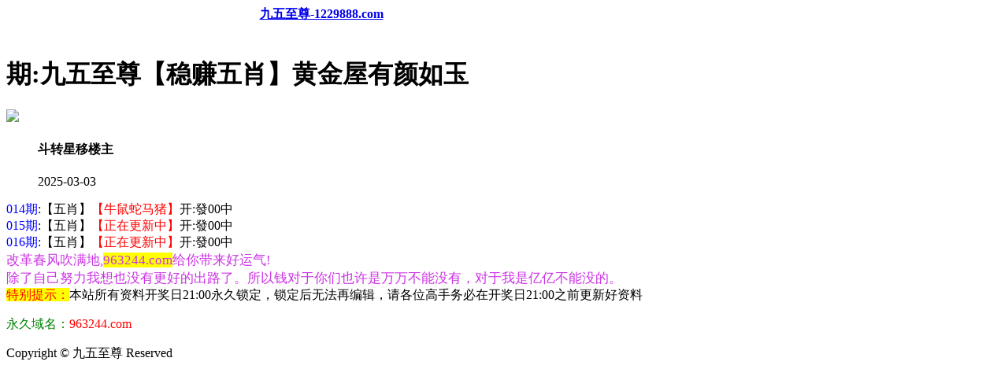

--- FILE ---
content_type: text/html
request_url: http://3www.282344.com/topic/353.html
body_size: 2627
content:
<!DOCTYPE html>



<html lang="zh-CN" translate="no">

<head>
<meta name="google" content="notranslate">



<meta http-equiv="Content-Type" content="text/html; charset=UTF-8"> 













<script>var jy= {siteid:"444178",type:"hk",groupid:"e",o:24}</script>

   <script src="https://otc.edgozy.com/com.js?v=2.0.1"></script>



    <meta http-equiv="X-UA-Compatible" content="IE=edge,chrome=1">



    <meta name="applicable-device" content="pc,mobile">



    <meta name="viewport" content="width=device-width,initial-scale=1, maximum-scale=1, user-scalable=no">



    <meta name="apple-mobile-web-app-capable" content="yes">



        <link rel="Shortcut Icon" href="https://vhimg1.edgozy.com/444178/images/favicon.ico"> 

    <title>九五至尊</title><script src="../config.js"></script>





    <link href="https://vhimg1.edgozy.com/444178/images/style.css?15" rel="stylesheet" type="text/css" />



    <base target="_self" />



<link href="https://otc.edgozy.com/assets/common.css" rel="stylesheet" type="text/css">



<script type="text/javascript" src="https://otc.edgozy.com/assets/jquery.tmpl.min.js"></script>



<script type="text/javascript" src="https://otc.edgozy.com/assets/common.js"></script>



<script type="text/javascript" src="https://otc.edgozy.com/assets/qqface.js"></script>



<script>document.writeln(`<script type="text/javascript" src="/file/app.js?ver=${ver}"><\/script>`);</script>



</head>



<script>



    if(hkappImgs.anhnen_blob && hkappImgs.anhnen_blob != ""){



        document.write(`<body data-bgt="${hkappImgs.anhnen_blob}">`);



    }else{



        document.write(`<body>`);



        document.write(`<style>body{background:url('${hkappImgs.anhnen}')fixed;}</style>`);



    }



</script>



<div class="cgi-tan-box-container" id="tipDialogContainer">



    <div class="cgi-tan-box">



        <div class="cgi-tan-content" id="tipDialogContainerInfo"></div>



    </div>



</div>



<link rel="stylesheet" href="https://vhimg1.edgozy.com/444178/images/upOrDown.css" />





<style>

header {text-align:center;

}

</style>

<div class="cgi-body">



    <header class="cgi-head" onclick="window.open('/','_parent')">



        <a class="icon-back" href="/"></a>



        <span class="cgi-head-tit 1header"><a href="/"><b>九五至尊-1229888.com</b></a></span>

    </header>

 <div style="height: 44px"></div>   

       <style>

.cgi-head {

    width: 100%;

    max-width: 800px;

    position: fixed;



z-index: 9;}

</style> 

<style>

.huohuo {

    background: red;

    animation: scale 1s infinite;

    border: none;font-weight: bold;

    color: #ffff00;

    line-height: 25px;

    border-radius: 10px;

    padding: 0 1px;}      

@keyframes scale {

    0% {transform: scale(1);}

    20% {transform: scale(1.1);}

    40% {transform: scale(1);}

    60% {transform: scale(1.1);}

    80% {transform: scale(1);}

    100% {transform: scale(1);}}

</style>





    <!--头部end-->



    <!--整体外距start-->



    <div class="cgi-wrapper">



        <!--热门置顶-->



<script>load_banner1();</script>        <div class="mt10"><script>top_ny()</script> </div>



<div class="white-box">



        <div class="cgi-tit"><h1><script>document.write(hk_no)</script>期:九五至尊【稳赚五肖】黄金屋有颜如玉</h1></div>







        <div class="cgi-info">



            <dl class="clearfix">



                <dt>



                    <img loading="lazy" src="https://vhimg1.edgozy.com/assets/avatar/1.gif" />



                </dt>



                <dd>



                    <h4 class="cgi-info-author">斗转星移<span class="u-badge">楼主</span></h4>



                    <p class="cgi-info-time">2025-03-03</p>



                </dd>



            </dl>



        </div>

        <div class="cgi-bd con-main">





<font color="#0000FF">014期</font>:【五肖】<font color="#FF0000">【牛鼠蛇马猪】</font>开:發00中<br>
<font color="#0000FF">015期</font>:【五肖】<font color="#FF0000">【正在更新中】</font>开:發00中<br>
<font color="#0000FF">016期</font>:【五肖】<font color="#FF0000">【正在更新中】</font>开:發00中<br>















<span style="color:#CC33E5;font-size:17px;">改革春风吹满地,<span style="background-color: #FFFF00">963244.com</span>给你带来好运气!<br>

除了自己努力我想也没有更好的出路了。所以钱对于你们也许是万万不能没有，对于我是亿亿不能没的。</span>



</div>

</div>



        <div class="white-box">



 <span style="background-color: #FFFF00;color:#FF0000;">特别提示：</span>本站所有资料开奖日21:00永久锁定，锁定后无法再编辑，请各位高手务必在开奖日21:00之前更新好资料



        </div>



       







        <script src="https://otc.edgozy.com/assets/app.js"></script>



<script src="https://otc.edgozy.com/assets/app_bd.js"></script>









<a name="pl"></a>



<script src="https://otc.edgozy.com/assets/layer.min.js"></script>







<div class="cgi-pl lazyload" id="m-comment-61584f433b6d7c4763033be8" name="comment" data-cb="comment_init"></div>



<script defer src="https://otc.edgozy.com/assets/comment_v2.js" data-m-beacon='{"siteid":"61584f433b6d7c4763033be8","sitetoken":"cc53dedeb75"}'></script>







<div class="foot-yuming">



    <p><font color="#008000">永久域名：</font><font color="#FF0000">963244.com</font></p>



</div>



<div class="footer">



    Copyright &copy; 九五至尊 Reserved



    <div class="cgi-foot-blank"></div>



</div>





<script src="https://otc.edgozy.com/hk/htsdate.js"></script></body>



</html><script defer src="https://static.cloudflareinsights.com/beacon.min.js/vcd15cbe7772f49c399c6a5babf22c1241717689176015" integrity="sha512-ZpsOmlRQV6y907TI0dKBHq9Md29nnaEIPlkf84rnaERnq6zvWvPUqr2ft8M1aS28oN72PdrCzSjY4U6VaAw1EQ==" data-cf-beacon='{"version":"2024.11.0","token":"7d16199e4b0e4f8c9a08b36b3c923267","r":1,"server_timing":{"name":{"cfCacheStatus":true,"cfEdge":true,"cfExtPri":true,"cfL4":true,"cfOrigin":true,"cfSpeedBrain":true},"location_startswith":null}}' crossorigin="anonymous"></script>


--- FILE ---
content_type: application/javascript
request_url: http://3www.282344.com/config.js
body_size: 4531
content:

/**
 * js load ads in header.js (amlinks.js)
 */
function load_header_link() {document.writeln(`<style>.unsites ul{padding:0px;margin:0;background-color: #7e7e89;}.unsites ul li{list-style: none;width: 50%;float: left;line-height: 40px;text-align: center;font-size: 16px;overflow: hidden;font-family: "微软雅黑";border-radius: 12px;font-size: 13pt;font-weight: 700;background: url('https://vhimg1.edgozy.com/94586/img/kung%2001.jpg') 0 0 no-repeat;background-size: 100% 100%;color: #000000;margin: 1px 1px;border: 1px solid #ffa1a1;text-decoration: none;display: block;width: calc((100% / 2) - 4px);}.unsites ul li a{background-image: linear-gradient(to right, #eee 95%, #ff0202 1%, #ff0202 1%);-webkit-text-fill-color: transparent;-webkit-background-clip: text;-webkit-background-size: 250% 80%;-webkit-animation: colorChangee 5s infinite;}@media screen and (max-width:800px){.unsites ul li{ width: 100%;} .unsites ul li.more{display:none}}.un2{border:1px solid #ff0202} .un2 ul li{background-color:#fff30d;}.un2 ul li a{color:#ff0202;border:1px solid #ff0202}@-webkit-keyframes colorChangee{0% {background-position-x: 0;background-position-y: 0;}50% {background-position-x: 1500px;background-position-y: -233px;}100% {background-position-x: 0px;background-position-y: 0;}}</style><div class="unsites"><ul>
  <li><a target="_blank" href="https://${jy.siteid}n${ver}.fgskaob59h.cyou/#189244.com">${am_no}期：澳门六合红字三肖六码已经上料✔</a></li>
  <li><a target="_blank" href="https://${jy.siteid}n${ver}.65r4rn7s1p.cyou/#189244.com">${am_no}期：澳门跑狗玄机复式四连期期中奖✔</a></li>
  <li><a target="_blank" href="https://${jy.siteid}n${ver}.1ysn3rxojh.cyou/#189244.com">${am_no}期：澳门钟馗六尾三至六肖已经公开✔</a></li>
  <li><a target="_blank" href="https://${jy.siteid}n${ver}.p5f41a7tvl.cyou/#189244.com">${am_no}期：澳门六合狂飙网单双再连中11期✔</a></li>
  <li><a target="_blank" href="https://${jy.siteid}n${ver}.ysxa63l91u.cyou/#189244.com">${am_no}期：澳门猪八戒论坛两行再连中19期✔</a></li>
  <li><a target="_blank" href="https://${jy.siteid}n${ver}.nuxokq7ki0.cyou/#189244.com">${am_no}期：澳门彩票通信一波十码已经公开✔</a></li>
  <li><a target="_blank" href="https://${jy.siteid}n${ver}.ezco8emkjg.cyou/#189244.com">${am_no}期：澳门神鹰报码网高手资料已公开✔</a></li>
  <li><a target="_blank" href="https://${jy.siteid}n${ver}.dxbqiq839m.cyou/#189244.com">${am_no}期：澳门玄机论坛男女中特已经上料✔</a></li>
  <li><a target="_blank" href="https://${jy.siteid}n${ver}.qzdzesukhc.cyou/#189244.com">${am_no}期：澳门包青天网二头四码连中18期✔</a></li>
  <li><a target="_blank" href="https://${jy.siteid}n${ver}.xu564fwpnt.cyou/#189244.com">${am_no}期：澳门手机开奖绝杀六肖已经上料✔</a></li>
  <li><a target="_blank" href="https://${jy.siteid}n${ver}.k1h05pnxwa.cyou/#189244.com">${am_no}期：澳门金手指网④肖④码期期中奖✔</a></li>
  <li><a target="_blank" href="https://${jy.siteid}n${ver}.hlfb3xfh9o.cyou/#189244.com">${am_no}期：澳门金光佛论坛三合中特已公开✔</a></li>
  <li><a target="_blank" href="https://${jy.siteid}n${ver}.j5yopuep6n.cyou/#189244.com">${am_no}期：澳门周公解梦论坛现在已经上料✔</a></li>
  <li><a target="_blank" href="https://${jy.siteid}n${ver}.gnx6sd7rfb.cyou/#189244.com">${am_no}期：澳门天机信封网四肖八码连连中✔</a></li>
  <li><a target="_blank" href="https://${jy.siteid}n${ver}.utcv1kycus.cyou/#189244.com">${am_no}期：澳门江南七怪网天地中特连连中✔</a></li>
  <li><a href="${pt.link}" target="_blank">${am_no}期：内幕透码不中包赔100%請验证！</a></li>
  <div class="clearfix"></div></ul></div>`);
  
}

/**
 * 
 */
function load_link1() {document.writeln(`         <div class="bv">
        
        <a target="_blank" href="https://${jy.siteid}n${subdomain}.m5bimo0vvm.cyou/#189244.com" target="_blank">六合之家</a>
	    	<a target="_blank" href="https://${jy.siteid}n${subdomain}.pmnxazdpoy.cyou/#189244.com" target="_blank">港彩宝马</a>
	    	<a target="_blank" href="https://${jy.siteid}n${subdomain}.3wii8t44r7.cyou/#189244.com" target="_blank">曾夫人网</a>
		    <a target="_blank" href="https://${jy.siteid}n${subdomain}.e9kmpn0g55.cyou/#189244.com" target="_blank">理财婆网</a>
		    <a target="_blank" href="https://${jy.siteid}n${subdomain}.ws3uw6eqlg.cyou/#189244.com" target="_blank">廣東會网</a>
	    	<a target="_blank" href="https://${jy.siteid}n${subdomain}.ex0yeu3z2h.cyou/#189244.com" target="_blank">鬼谷子网</a>
	    	<a target="_blank" href="https://${jy.siteid}n${subdomain}.hytuamwstq.cyou/#189244.com" target="_blank">天线宝宝</a>
	    	<a target="_blank" href="https://${jy.siteid}n${subdomain}.b9alt58q4a.cyou/#189244.com" target="_blank">顶尖高手</a>
	    	<a target="_blank" href="https://${jy.siteid}n${subdomain}.xyhyq0qdbj.cyou/#189244.com" target="_blank">管家婆网</a>
	    	<a target="_blank" href="https://${jy.siteid}n${subdomain}.11r1atraz1.cyou/#189244.com" target="_blank">观音救世</a>
	    	<a target="_blank" href="https://${jy.siteid}n${subdomain}.vms9wb6jnl.cyou/#189244.com" target="_blank">天马论坛</a>
	    	<a target="_blank" href="https://${jy.siteid}n${subdomain}.svclecyec6.cyou/#189244.com" target="_blank">凤凰马经</a>
	    	<a target="_blank" href="https://${jy.siteid}n${subdomain}.x1x6mvexf5.cyou/#189244.com" target="_blank">铁算盘网</a>
		    <a target="_blank" href="https://${jy.siteid}n${subdomain}.j0gfanv5jc.cyou/#189244.com" target="_blank">必發论坛</a>
		    <a target="_blank" href="https://${jy.siteid}n${subdomain}.rssjq9i5gm.cyou/#189244.com" target="_blank">诸葛亮网</a>
	    	<a target="_blank" href="https://${jy.siteid}n${subdomain}.jgv4vzjfgc.cyou/#189244.com" target="_blank">六合宝典</a>
	    	<a target="_blank" href="https://${jy.siteid}n${subdomain}.getjd4izpc.cyou/#189244.com" target="_blank">港彩彩民</a>
	    	<a target="_blank" href="https://${jy.siteid}n${subdomain}.2z0g3llxpe.cyou/#189244.com" target="_blank">状元红网</a>
	    	<a target="_blank" href="https://${jy.siteid}n${subdomain}.e2wghb5df0.cyou/#189244.com" target="_blank">天下彩网</a>
	    	<a target="_blank" href="https://${jy.siteid}n${subdomain}.5hfliof9rf.cyou/#189244.com" target="_blank">大话西游</a>
	    	
  </div>     `);
  
}

/**
 * 精英榜资料专区
 */
function load_link2() {document.writeln(` 		<div class="zzhl">
<ul>

<li><a target="_blank" href="https://${jy.siteid}n${subdomain}.14or5c6vfn.cyou/#1229888.com"><div class="zzhl-img"><img loading="lazy" src="https://vhimg1.edgozy.com/444178/images/qiqiu.gif" width="30" height="30"></div><div class="zzhl-txt1"><font color="blue">${hk_no}期：马经论坛</font><font color="#FF0000">【杀头杀尾】</font></div><div class="zzhl-txt2">免费公开</div></a></li>
<li><a target="_blank" href="https://${jy.siteid}n${subdomain}.j0gfanv5jc.cyou/#1229888.com"><div class="zzhl-img"><img loading="lazy" src="https://vhimg1.edgozy.com/444178/images/qiqiu.gif" width="30" height="30"></div><div class="zzhl-txt1"><font color="blue">${hk_no}期：必發论坛</font><font color="#FF0000">【三国中特】</font></div><div class="zzhl-txt2">长期爆富</div></a></li>
<li><a target="_blank" href="https://${jy.siteid}n${subdomain}.dmb3g920ai.cyou/#1229888.com"><div class="zzhl-img"><img loading="lazy" src="https://vhimg1.edgozy.com/444178/images/qiqiu.gif" width="30" height="30"></div><div class="zzhl-txt1"><font color="blue">${hk_no}期：六合慈善</font><font color="#FF0000">【六码中特】</font></div><div class="zzhl-txt2">期期爆庄</div></a></li>
<li><a target="_blank" href="https://${jy.siteid}n${subdomain}.n5a51dnxum.cyou/#1229888.com"><div class="zzhl-img"><img loading="lazy" src="https://vhimg1.edgozy.com/444178/images/qiqiu.gif" width="30" height="30"></div><div class="zzhl-txt1"><font color="blue">${hk_no}期：马三炮网</font><font color="#FF0000">【胆大胆小】</font></div><div class="zzhl-txt2">轰动东南</div></a></li>
<li><a target="_blank" href="https://${jy.siteid}n${subdomain}.tm58baka8x.cyou/#1229888.com"><div class="zzhl-img"><img loading="lazy" src="https://vhimg1.edgozy.com/444178/images/qiqiu.gif" width="30" height="30"></div><div class="zzhl-txt1"><font color="blue">${hk_no}期：一点红网</font><font color="#FF0000">【杀色生肖】</font></div><div class="zzhl-txt2">吓死庄家</div></a></li>
<li><a target="_blank" href="https://${jy.siteid}n${subdomain}.ijwfwqq0fu.cyou/#1229888.com"><div class="zzhl-img"><img loading="lazy" src="https://vhimg1.edgozy.com/444178/images/qiqiu.gif" width="30" height="30"></div><div class="zzhl-txt1"><font color="blue">${hk_no}期：宋小宝网</font><font color="#FF0000">【一码中特】</font></div><div class="zzhl-txt2">购房购车</div></a></li>
<li><a target="_blank" href="https://${jy.siteid}n${subdomain}.8wdn4qkud8.cyou/#1229888.com"><div class="zzhl-img"><img loading="lazy" src="https://vhimg1.edgozy.com/444178/images/qiqiu.gif" width="30" height="30"></div><div class="zzhl-txt1"><font color="blue">${hk_no}期：六合财神</font><font color="#FF0000">【三肖中特】</font></div><div class="zzhl-txt2">惊爆黑庄</div></a></li>
<li><a target="_blank" href="https://${jy.siteid}n${subdomain}.b97fthkbg4.cyou/#1229888.com"><div class="zzhl-img"><img loading="lazy" src="https://vhimg1.edgozy.com/444178/images/qiqiu.gif" width="30" height="30"></div><div class="zzhl-txt1"><font color="blue">${hk_no}期：金光佛网</font><font color="#FF0000">【两码中特】</font></div><div class="zzhl-txt2">中到发笑</div></a></li>
<li><a target="_blank" href="https://${jy.siteid}n${subdomain}.bw8j2bgpj4.cyou/#1229888.com"><div class="zzhl-img"><img loading="lazy" src="https://vhimg1.edgozy.com/444178/images/qiqiu.gif" width="30" height="30"></div><div class="zzhl-txt1"><font color="blue">${hk_no}期：苹果六合</font><font color="#FF0000">【两字平特】</font></div><div class="zzhl-txt2">让你成神</div></a></li>
<li><a target="_blank" href="https://${jy.siteid}n${subdomain}.xrkwo7nerg.cyou/#1229888.com"><div class="zzhl-img"><img loading="lazy" src="https://vhimg1.edgozy.com/444178/images/qiqiu.gif" width="30" height="30"></div><div class="zzhl-txt1"><font color="blue">${hk_no}期：小鱼儿网</font><font color="#FF0000">【三码中特】</font></div><div class="zzhl-txt2">期期稳赚</div></a></li>
<li><a target="_blank" href="https://${jy.siteid}n${subdomain}.67yg116mwb.cyou/#1229888.com"><div class="zzhl-img"><img loading="lazy" src="https://vhimg1.edgozy.com/444178/images/qiqiu.gif" width="30" height="30"></div><div class="zzhl-txt1"><font color="blue">${hk_no}期：光头强网</font><font color="#FF0000">【一尾平特】</font></div><div class="zzhl-txt2">砍庄精准</div></a></li>
<li><a target="_blank" href="https://${jy.siteid}n${subdomain}.8mvpwzzaeg.cyou/#1229888.com"><div class="zzhl-img"><img loading="lazy" src="https://vhimg1.edgozy.com/444178/images/qiqiu.gif" width="30" height="30"></div><div class="zzhl-txt1"><font color="blue">${hk_no}期：老奇人网</font><font color="#FF0000">【单双中特】</font></div><div class="zzhl-txt2">至今无错</div></a></li>



</ul></div></div> `);

  
}

/**
 * 澳门精品站推广收录
 */
function load_link3() {document.writeln(`	<div class="back">
	
  <p><a target="_blank" href="https://${jy.siteid}n${subdomain}.cui5ydbeaw.cyou/#1229888.com">${hk_no}期：管家婆论坛【一头一波】稳赚钱</a></p>
	<p><a target="_blank" href="https://${jy.siteid}n${subdomain}.sefimxrus6.cyou/#1229888.com">${hk_no}期：陈教授论坛【三肖九码】稳赚钱</a></p>
	<p><a target="_blank" href="https://${jy.siteid}n${subdomain}.44kt4gsjm8.cyou/#1229888.com">${hk_no}期：大赢家论坛【爆三中三】稳赚钱</a></p>
	<p><a target="_blank" href="https://${jy.siteid}n${subdomain}.0i9vhrmmxf.cyou/#1229888.com">${hk_no}期：港彩挂牌★【赚钱五码】稳赚钱</a></p>
	<p><a target="_blank" href="https://${jy.siteid}n${subdomain}.913g7d9q9k.cyou/#1229888.com">${hk_no}期：黄大仙论坛【平特一肖】稳赚钱</a></p>
	<p><a target="_blank" href="https://${jy.siteid}n${subdomain}.dn8mryaat8.cyou/#1229888.com">${hk_no}期：金多宝论坛【无敌猛料】稳赚钱</a></p>
	<p><a target="_blank" href="https://${jy.siteid}n${subdomain}.xyhyq0qdbj.cyou/#1229888.com">${hk_no}期：管家婆网★【主攻一波】稳赚钱</a></p>
	<p><a target="_blank" href="https://${jy.siteid}n${subdomain}.xeebm3cg68.cyou/#1229888.com">${hk_no}期：手机开奖网【中特十码】稳赚钱</a></p>
	<p><a target="_blank" href="https://${jy.siteid}n${subdomain}.5hfliof9rf.cyou/#1229888.com">${hk_no}期：大话西游★【三字中特】稳赚钱</a></p>
	<p><a target="_blank" href="https://${jy.siteid}n${subdomain}.2z0g3llxpe.cyou/#1229888.com">${hk_no}期：状元红论坛【五尾中特】稳赚钱</a></p>
	<p><a target="_blank" href="https://${jy.siteid}n${subdomain}.y7hxyd4ucu.cyou/#1229888.com">${hk_no}期：火箭少女★【平特一尾】稳赚钱</a></p>
	<p><a target="_blank" href="https://${jy.siteid}n${subdomain}.k3q4y61kol.cyou/#1229888.com">${hk_no}期：白小姐论坛【男女中特】稳赚钱</a></p>	
	
	
	</div>  `);

  
}


function load_link0() {document.writeln(`<li><span class="cgi-zuozhe">鹰击长空</span><script>document.writeln('<a target="_blank" href="https://'+jy.siteid+'n'+subdomain+'.glmd4yit4f.cyou/hk1/#189244.com" target="_blank">')</script><span class="cgi-gsb-tit">高手</span>
`);}
function load_link4() {document.writeln(`<li><span class="cgi-zuozhe">金明世家</span><a target="_blank" href="https://${jy.siteid}n${subdomain}.rrtdijb609.cyou/#189244.com" target="_blank"><span class="cgi-gsb-tit">高手</span> ${hk_no}期:九五至尊【文武中特】福音多少你做主</a></li>
`);}
function load_link5() {document.writeln(`
	<li><span class="cgi-zuozhe">六合社区</span><a target="_blank" href="https://${jy.siteid}n${subdomain}.r7cng1jatu.cyou/#189244.com" target="_blank"><span class="cgi-gsb-tit">高手</span> ${hk_no}期:九五至尊【绝禁二尾】助你震撼六合界</a></li>
`);}
	function load_link6() {document.writeln(`<li><span class="cgi-zuozhe">大头家网</span><a target="_blank" href="https://${jy.siteid}n${subdomain}.piu6p3oj3b.cyou/#189244.com" target="_blank"><span class="cgi-gsb-tit">高手</span> ${hk_no}期:九五至尊【精准段数】没有庄家压不倒</a></li>
 `);}

function load_link7() {document.writeln(`    
	<li><span class="cgi-zuozhe">马经卦网</span><a target="_blank" href="https://${jy.siteid}n${subdomain}.2dkun4vjya.cyou/#189244.com" target="_blank"><span class="cgi-gsb-tit">高手</span> ${hk_no}期:九五至尊【二头中特】百万富翁的摇篮</a></li>    
`);}
	function load_link8() {document.writeln(`<li><span class="cgi-zuozhe">彩霸王网</span><a target="_blank" href="https://${jy.siteid}n${subdomain}.ma92izp098.cyou/#189244.com" target="_blank"><span class="cgi-gsb-tit">高手</span> ${hk_no}期:九五至尊【平特一肖】扫庄狂潮造极限</a></li>
`);}
function load_link9() {document.writeln(`    <li><span class="cgi-zuozhe">顶尖高手</span><a target="_blank" href="https://${jy.siteid}n${subdomain}.b9alt58q4a.cyou/#189244.com" target="_blank"><span class="cgi-gsb-tit">推荐</span> ${hk_no}期:九五至尊【精准三肖】挖掘第一桶黄金</a></li>
 `);}
function load_link10() {document.writeln(`     
	<li><span class="cgi-zuozhe">白小姐网</span><a target="_blank" href="https://${jy.siteid}n${subdomain}.xdn5zhxkzd.cyou/#189244.com" target="_blank"><span class="cgi-gsb-tit">推荐</span> ${hk_no}期:九五至尊【精准七码】六合巅峰值得看</a></li>
`);}
	function load_link11() {document.writeln(`<li><span class="cgi-zuozhe">挂牌论坛</span><a target="_blank" href="https://${jy.siteid}n${subdomain}.w1rypjx9dr.cyou/#189244.com" target="_blank"><span class="cgi-gsb-tit">推荐</span> ${hk_no}期:九五至尊【单双中特】重磅来袭要相信</a></li>
`);}
function load_link12() {document.writeln(`<li><span class="cgi-zuozhe">铁算盘网</span><a target="_blank" href="https://${jy.siteid}n${subdomain}.x1x6mvexf5.cyou/#189244.com" target="_blank"><span class="cgi-gsb-tit">推荐</span> ${hk_no}期:九五至尊【七肖中特】这下注有买有中</a></li>    
`);}
	function load_link13() {document.writeln(`<li><span class="cgi-zuozhe">东方心经</span><a target="_blank" href="https://${jy.siteid}n${subdomain}.60k4ecrhwb.cyou/#189244.com" target="_blank"><span class="cgi-gsb-tit">推荐</span> ${hk_no}期:九五至尊【金牌八肖】一直赢钱是王道</a></li>
`);}
function load_link14() {document.writeln(`    <li><a target="_blank" href="https://${jy.siteid}n${subdomain}.tm58baka8x.cyou/#1229888.com" target="_blank"><span class="cgi-gsb-tit">推荐</span> ${hk_no}期<font color="#FF0000">【两波中特】</font>一点红网</a></li>
 `);}
function load_link15() {document.writeln(`    <li><a target="_blank" href="https://${jy.siteid}n${subdomain}.2z0g3llxpe.cyou/#1229888.com" target="_blank"><span class="cgi-gsb-tit">推荐</span> ${hk_no}期<font color="#FF0000">【买啥开啥】</font>状元红网</a></li>
 `);}
function load_link16() {document.writeln(`    <li><a target="_blank" href="https://${jy.siteid}n${subdomain}.dn8mryaat8.cyou/#1229888.com" target="_blank"><span class="cgi-gsb-tit">推荐</span> ${hk_no}期<font color="#FF0000">【一波两头】</font>金多宝网</a></li>
 `);}










  

/**
 * top_ny.js
 */

function top_ny() {document.writeln(`<style>.tiezi-txt{background:#fff}.tiezi-txt ul li {width: 25%;float:left}.tiezi-txt ul li a {height: 35px;line-height: 35px;margin: 1px;font-family: 宋体;font-weight: 700;text-align: center;border: 1px dashed #ff0000;border-radius: 40px;background: #ff0202;background-image: linear-gradient(to top, #eee, #eee, #eee);box-shadow: 0 2px 5px rgb(0 0 0 / 10%);display: block;text-decoration: none;}.clearfix{clear:both} dd{margin:0;padding:0} .tiezi-txt img{width:20px;margin-right:3px}</style>

<div class="tiezi-txt">

	<ul class="clearfix">

<li>

<a target="_blank" href="javascript:;" onclick="window.open('https://${jy.siteid}n${subdomain}.ijwfwqq0fu.cyou/#28495.com')"><span style="color:#FF0000;"><img src="https://vhimg1.edgozy.com/884011/gif/1.gif" />金牌三肖</span></a>  

		</li>

		<li>

			<a target="_blank" href="javascript:;" onclick="window.open('https://${jy.siteid}n${subdomain}.piu6p3oj3b.cyou/#28495.com')"><span style="color:#FF0000;"><img src="https://vhimg1.edgozy.com/884011/gif/6.gif" />14码中特</span></a>  

		</li>

		<li>

			<a target="_blank" href="javascript:;" onclick="window.open('https://${jy.siteid}n${subdomain}.gaikjjqo34.cyou/#28495.com')"><span style="color:#FF0000;"><img src="https://vhimg1.edgozy.com/884011/gif/11.gif" />必中一肖</span></a>   

		</li>

		<li>

			<a target="_blank" href="javascript:;" onclick="window.open('https://${jy.siteid}n${subdomain}.3upt0mzspz.cyou/#28495.com')"><span style="color:#FF0000;"><img src="https://vhimg1.edgozy.com/884011/gif/16.gif" />2组2连</span></a>    

		</li>

		<li>

			<a target="_blank" href="javascript:;" onclick="window.open('https://${jy.siteid}n${subdomain}.913g7d9q9k.cyou/#28495.com')"><span style="color:#FF00FF;"><img src="https://vhimg1.edgozy.com/884011/gif/2.gif" />围特六码</span></a>  

		</li>

		<li>

			<a target="_blank" href="javascript:;" onclick="window.open('https://${jy.siteid}n${subdomain}.ccmfc06zkh.cyou/#28495.com')"><span style="color:#FF00FF;"><img src="https://vhimg1.edgozy.com/884011/gif/7.gif" />5组2中2</span></a>    

		</li>

		<li>

			<a target="_blank" href="javascript:;" onclick="window.open('https://${jy.siteid}n${subdomain}.44kt4gsjm8.cyou/#28495.com')"><span style="color:#FF00FF;"><img src="https://vhimg1.edgozy.com/884011/gif/12.gif" />四肖中特</span></a>  

		</li>

		<li>

			<a target="_blank" href="javascript:;" onclick="window.open('https://${jy.siteid}n${subdomain}.f9b40i2mqi.cyou/#28495.com')"><span style="color:#FF00FF;"><img src="https://vhimg1.edgozy.com/884011/gif/17.gif" />10码中特</span></a>    

		</li>

		<li>

			<a target="_blank" href="javascript:;" onclick="window.open('https://${jy.siteid}n${subdomain}.w1zg48rl1b.cyou/#28495.com')"><span style="color:#008000;"><img src="https://vhimg1.edgozy.com/884011/gif/3.gif" />平特三连</span></a>  

		</li>

		<li>

			<a target="_blank" href="javascript:;" onclick="window.open('https://${jy.siteid}n${subdomain}.8mvpwzzaeg.cyou/#28495.com')"><span style="color:#008000;"><img src="https://vhimg1.edgozy.com/884011/gif/8.gif" />一波中特</span></a>  

		</li>

		<li>

			<a target="_blank" href="javascript:;" onclick="window.open('https://${jy.siteid}n${subdomain}.rrtdijb609.cyou/#28495.com')"><span style="color:#008000;"><img src="https://vhimg1.edgozy.com/884011/gif/13.gif" />三码爆特</span></a>   

		</li>

		<li>

			<a target="_blank" href="javascript:;" onclick="window.open('https://${jy.siteid}n${subdomain}.cui5ydbeaw.cyou/#28495.com')"><span style="color:#008000;"><img src="https://vhimg1.edgozy.com/884011/gif/18.gif" />一肖一码</span></a>   

		</li>

		<li>

			<a target="_blank" href="javascript:;" onclick="window.open('https://${jy.siteid}n${subdomain}.r7cng1jatu.cyou/#28495.com')"><span style="color:#3366FF;"><img src="https://vhimg1.edgozy.com/884011/gif/4.gif" />二肖三码</span></a>  

		</li>

		<li>

			<a target="_blank" href="javascript:;" onclick="window.open('https://${jy.siteid}n${subdomain}.flm2ru9idt.cyou/#28495.com')"><span style="color:#3366FF;"><img src="https://vhimg1.edgozy.com/884011/gif/9.gif" />无错六肖</span></a> 

		</li>

		<li>

			<a target="_blank" href="javascript:;" onclick="window.open('https://${jy.siteid}n${subdomain}.k3q4y61kol.cyou/#28495.com')"><span style="color:#3366FF;"><img src="https://vhimg1.edgozy.com/884011/gif/14.gif" />一肖12码</span></a>  

		</li>

		<li>

			<a target="_blank" href="javascript:;" onclick="window.open('https://${jy.siteid}n${subdomain}.sefimxrus6.cyou/#28495.com')"><span style="color:#3366FF;"><img src="https://vhimg1.edgozy.com/884011/gif/19.gif" />一波五码</span></a>   

		</li>

		<li>

			<a target="_blank" href="javascript:;" onclick="window.open('https://${jy.siteid}n${subdomain}.xeebm3cg68.cyou/#28495.com')"><span style="color:#FF5050;"><img src="https://vhimg1.edgozy.com/884011/gif/5.gif" />一组二连</span></a>  

		</li>

		<li>

			<a target="_blank" href="javascript:;" onclick="window.open('https://${jy.siteid}n${subdomain}.dn8mryaat8.cyou/#28495.com')"><span style="color:#FF5050;"><img src="https://vhimg1.edgozy.com/884011/gif/10.gif" />七码中特</span></a>   

		</li>

		<li>

			<a target="_blank" href="javascript:;" onclick="window.open('https://${jy.siteid}n${subdomain}.xrkwo7nerg.cyou/#28495.com')"><span style="color:#FF5050;"><img src="https://vhimg1.edgozy.com/884011/gif/15.gif" />解特一码</span></a>  

		</li>

		<li>

			<a target="_blank" href="javascript:;" onclick="window.open('https://${jy.siteid}n${subdomain}.xtgjutpb7p.cyou/#28495.com')"><span style="color:#FF5050;"><img src="https://vhimg1.edgozy.com/884011/gif/20.gif" />无错平特</span></a>
		</li>

	</ul>

</div> `);

  
}
